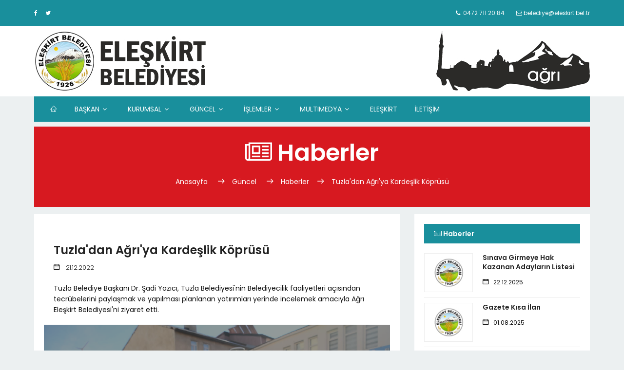

--- FILE ---
content_type: text/html; charset=UTF-8
request_url: https://eleskirt.bel.tr/haber_detay.php?haber=Nv17tGkMT
body_size: 5873
content:
<!DOCTYPE html>
<html lang="zxx" class="no-js">
	<head>
		<!-- Mobile Specific Meta -->
		<meta name="viewport" content="width=device-width, initial-scale=1, shrink-to-fit=no">
		<!-- Favicon-->
		<link rel="shortcut icon" href="img/fav.png">
		<!-- Author Meta -->

		<!-- Meta Description -->
		<meta name="description" content="Eleşkirt Belediyesi Kurumsal Web Sitesi. Eleşkirt | Ağrı">
		<!-- Meta Keyword -->
		<meta name="keywords" content="eleşkirt, ağrı, eleşkirt ağrı, eleşkirt belediyesi, eleşkirt belediye başkanlığı, ağrı eleşkirt, ramazan yakut, başkan ramazan yakut, belediye başkanı, belediye başkanı ramazan yakut, belediye başkanlığı, eleskirt.bel, eleskirt.bel.tr, eleskirt, agri, agri eleskirt, ağrı belediyesi, ağrı belediye başkanlığı, eleskirt belediyesi, belediyesi">
		<!-- meta character set -->
		<meta charset="UTF-8">
		<!-- Site Title -->
		<title>Eleşkirt Belediyesi | Ağrı</title>
		<link href="https://fonts.googleapis.com/css?family=Poppins:100,200,400,300,500,600,700" rel="stylesheet">
		<!--
		CSS
		============================================= -->
		<link rel="stylesheet" href="css/linearicons.css">
		<link rel="stylesheet" href="css/font-awesome.min.css">
		<link rel="stylesheet" href="css/bootstrap.css">
		<link rel="stylesheet" href="css/magnific-popup.css">
		<link rel="stylesheet" href="css/nice-select.css">
		<link rel="stylesheet" href="css/animate.min.css">
		<link rel="stylesheet" href="css/owl.carousel.css">
		<link rel="stylesheet" href="css/jquery-ui.css">
		<link rel="stylesheet" href="css/main.css">


        <link rel="stylesheet" href="gallery/cssn/simpleLightbox.css">


        <!-- main css -->

	</head>
	<body>
		<header>

			<div class="header-top">
				<div class="container">
					<div class="row">
            <div class="col-lg-6 col-md-6 col-sm-6 col-6 header-top-left no-padding">
							<ul>
								<li><a target="_blank" href="https://tr-tr.facebook.com/eleskirt.belediyesi"><i class="fa fa-facebook"></i></a></li>
								<li><a target="_blank" href="https://twitter.com/eleskirtbld"><i class="fa fa-twitter"></i></a></li>

							</ul>
						</div>

						<div class="col-lg-6 col-md-6 col-sm-6 col-6 header-top-right no-padding">
							<ul>
								<li><a href="#"><span class="fa fa-phone"></span><span>
		&nbsp;0472 711 20 84							</span></a></li>
								<li><a href="mailto:belediye@eleskirt.bel.tr"><span class="fa fa-envelope-o"></span><span>&nbsp;belediye@eleskirt.bel.tr</span></a></li>
							</ul>
						</div>
					</div>
				</div>
			</div>
			<div class="logo-wrap">
				<div class="container">
					<div class="row justify-content-between align-items-center">
						<div class="col-lg-4 col-md-4 col-sm-12 logo-left no-padding">
							<a href="index.php">
								<img class="img-fluid" src="img/eleskirt-logo.jpg" alt="Eleşkirt Belediyesi">
							</a>
						</div>
						<div class="col-lg-8 col-md-8 col-sm-12 logo-right no-padding il-siluet">
							<img class="img-fluid" src="img/bayrak.jpg" alt="Türkiye">
						</div>
					</div>
				</div>
			</div>
			<div class="container main-menu" id="main-menu">
				<div class="row align-items-center justify-content-between">
						<!-- #nav-menu-container-->
            <nav id="nav-menu-container">
						<ul class="nav-menu">
							<li class="menu-active"><a href="index.php"><span class="lnr lnr-home"></span></a></li>
							<li class="menu-has-children"><a href="#">BAŞKAN</a>
							<ul>
								<li><a href="baskan_ozgecmis.php">Başkan'ın Özgeçmişi</a></li>
								<li><a href="baskan_foto.php">Başkan'ın Fotoğrafları</a></li>
							</ul>
							</li>
							<li class="menu-has-children"><a href="#">KURUMSAL</a>
							<ul>
								<li><a href="belediyemiz.php">Belediyecilik İlkelerimiz</a></li>
								<li><a href="meclis_uyeleri.php">Meclis Üyeleri</a></li>
								<li><a href="encumen_uyeleri.php">Encümen Üyeleri</a></li>
								<li><a href="mudurluklerimiz.php">Müdürlüklerimiz</a></li>
							</ul>
							</li>
							<li class="menu-has-children"><a href="#">GÜNCEL</a>
							<ul>
								<li><a href="haberler.php">Haberler</a></li>
								<li><a href="duyurular.php">Duyurular</a></li>
							</ul>
						</li>
						<li class="menu-has-children"><a href="#">İŞLEMLER</a>
							<ul>
								<li><a href="evlenme.php">Nikah İşlemleri</a></li>
								<li><a href="isyeri.php">İşyeri Açma</a></li>
								<li><a href="iskan.php">İskan Raporu</a></li>
								<li><a href="insaat.php">İnşaat İşlemleri</a></li>
								<li><a href="cenaze.php">Cenaze/Defin İşlemleri</a></li>
							</ul>
							</li>
						<li class="menu-has-children"><a href="#">MULTIMEDYA</a>
							<ul>
								<li><a href="fotogaleri.php">Fotoğraf Galerisi</a></li>															
							</ul>
						</li>
						<li><a href="ilcemiz.php">ELEŞKİRT</a></li>
						<li><a href="iletisim.php">İLETİŞİM</a></li>
					</ul>
					</nav>

					<!-- #nav-menu-container -->

				</div>
			</div>
		</header>

		<div class="site-main-container">
			<!-- Start top-post Area -->
			<section class="top-post-area pt-10">
				<div class="container no-padding">
					<div class="row">
						<div class="col-lg-12">
							<div class="hero-nav-area">
								<h1 class="text-white"><i class="fa fa-newspaper-o"></i> Haberler</h1>
								<p class="text-white link-nav"><a href="index.php">Anasayfa </a>  <span class="lnr lnr-arrow-right"></span><a href="#">Güncel</a>  <span class="lnr lnr-arrow-right"></span><a href="haberler.php">Haberler</a><span class="lnr lnr-arrow-right"></span><a href="#">Tuzla'dan Ağrı'ya Kardeşlik Köprüsü</a></p>
							</div>
						</div>

					</div>
				</div>
			</section>
			<!-- End top-post Area -->
			<!-- Start latest-post Area -->
			<section class="latest-post-area pb-50">
				<div class="container no-padding">
					<div class="row">


						<div class="col-lg-8 post-list">
							<!-- Start single-post Area -->
							<div class="single-post-wrap">

							<div class="content-wrap">

									<a href="#">
										<h3>Tuzla'dan Ağrı'ya Kardeşlik Köprüsü</h3>
									</a>

									<ul class="meta pb-10">

										<li><span class="lnr lnr-calendar-full"></span>
										21.12.2022										</li>

									</ul>

									Tuzla Belediye Başkanı Dr. Şadi Yazıcı, Tuzla Belediyesi'nin Belediyecilik faaliyetleri açısından tecrübelerini paylaşmak ve yapılması planlanan yatırımları yerinde incelemek amacıyla Ağrı Eleşkirt Belediyesi'ni ziyaret etti.

								</div>

								<div class="feature-img-thumb relative">
									<div class="overlay overlay-bg"></div>
									<img class="img-fluid" src="haberler/17.jpg" alt="Tuzla'dan Ağrı'ya Kardeşlik Köprüsü">
								</div>
								<div class="content-wrap">

									<p>Tuzla Belediye Başkanı Dr. Şadi Yazıcı, Tuzla Belediyesi&#39;nin kardeş il&ccedil;esi Ağrı Eleşkirt il&ccedil;esini ziyaret etti. Ağrı K&uuml;lt&uuml;r Dernekleri Federasyonu Başkanı, Ağrılı Meclis &uuml;yeleri ve ilgili birim m&uuml;d&uuml;rleriyle birlikte Ağrı&#39;ya gelen Başkan Yazıcı&#39;yı AK Parti Ağrı İl Başkanı Halil &Ouml;zyolcu, Ağrı Belediye Başkanı Savcı Sayan, Eleşkirt Belediye Başkanı Ramazan Yakut ve Yaylad&uuml;z&uuml; Belde Belediye Başkanı Selami Demirtaş karşıladı. Başkan Yazıcı, Tuzla Belediyesi&#39;nin destekleriyle Eleşkirt&#39;te hayata ge&ccedil;irilecek projelerle ilgili istişare etmek ve yerinde g&ouml;rmek &uuml;zere Eleşkirt il&ccedil;esinde incelemelerde bulundu. Bu &ccedil;er&ccedil;evede kardeş il&ccedil;esi Eleşkirt Belediyesi&#39;ni ziyaret eden Başkan Yazıcı, Belediye Başkanı Ramazan Yakut&#39;tan il&ccedil;e hakkında bilgi aldı. Daha sonra proje alanlarını tek tek yerinde inceleyerek fikir alışverişinde bulundu. Ağrılı esnafları da ziyaret eden Başkan Yazıcı, vatandaşlar ile bir s&uuml;re sohbet etti.</p>

<p><strong>&quot;KARDEŞLER OMUZ OMUZDA VERİRSE, ENGELLER D&Uuml;Z OLUR&quot;</strong><br />
Ağrı ziyareti &ccedil;er&ccedil;evesinde konuşan Başkan Şadi Yazıcı, &quot;Ağrıya ziyarete geldik ve &ouml;zellikle Sayın Valimiz, Sayın Belediye Başkanımız Savcı Sayan Bey ve İl Başkanımız, Eleşkirt Belediye Başkanımızın sıcak karşılamaları bizi &ccedil;ok mutlu etti. Birlik, beraberlik ve kardeşliğin &ccedil;ok g&uuml;zel bir &ouml;rneğini burada g&ouml;rd&uuml;k. Ağrı n&uuml;fusunun yarısı kadar Ağrı&#39;lı İstanbul&#39;da dostumuz, arkadaşımız, komşumuz. Ağrılılarla yazgı birliğimizi Tuzla Eleşkirt&#39;i kardeşliğiyle bir adım ileriye taşıdık, taşımaya &ccedil;alışıyoruz. Şehirlerin kardeşliğinden ne olur? İnsanların kardeşliğinden ne olursa o olur. Hayır olur, bereket olur, kıvan&ccedil; olur, geleceğe y&ouml;nelik umut olur. Bu kardeşlikten Eleşkirt i&ccedil;in daha umutlu değiliz. Tuzla i&ccedil;in de daha umutluyuz. Pandemi g&ouml;lgesinden kurtulan kardeşliğimiz artık daha g&uuml;&ccedil;l&uuml; kendini g&ouml;sterecek. Kardeşler omuz omuza verirse, engeller d&uuml;z olur. Ağrı dağına yaslanan sırtımız yenilmez olur. Bu y&uuml;zden, kardeşliğimizin ilan edildiği ilk g&uuml;nden itibaren sevin&ccedil;liyiz.&quot; dedi.</p>

<p><strong>&quot;BİRBİRİNİ SEVEN KARDEŞLERİN SESİ, S&Ouml;Z&Uuml;, T&Uuml;RK&Uuml;S&Uuml;, DENGEBEJİ, HALAYI OLACAĞIZ&quot;</strong><br />
Ağrı&#39;nın hayvancılığın, bal &uuml;retiminin, dokumacılığın ana vatanı olduğunu ifade eden Başkan Yazıcı, s&ouml;zlerini ş&ouml;yle s&uuml;rd&uuml;rd&uuml;. &quot;B&uuml;t&uuml;n d&uuml;nya bu stratejik &uuml;r&uuml;nlerin peşinde. Bu stratejik &uuml;retimi, nasıl daha dinamik hale getireceğiz, bunun &uuml;zerinde birlikte kafa yoracağız. Bu &ccedil;er&ccedil;evede tersine g&ouml;&ccedil; &ouml;nemli bir g&uuml;ndem başlığımız olacak. Eleşkirt dışındaki Eleşkirtliler, Eleşkirt i&ccedil;in nasıl katkı sunabilirler, bu katkının yolu nasıl a&ccedil;ılabilir, &uuml;zerinde &ccedil;alışacağız. İnşallah birbirini seven kardeşlerin sesi, s&ouml;z&uuml;, t&uuml;rk&uuml;s&uuml;, dengebeji, halayı olacağız. Kardeşlikten murat neyse, gereğini beraber ifa edeceğiz. En nihayetinde Birlikte iri olacak, birlikte diri olacağız.&quot; dedi.</p>

<p><strong>&quot;BU KARDEŞLİĞİMİZ VE BİRLİĞİMİZ DEVAM EDECEKTİR&quot;</strong><br />
Kardeş Tuzla Belediyesi&#39;ni ağırlamaktan memnuniyet duyduğunu belirten Eleşkirt Belediye Başkanı Ramazan Yakut, &quot;Tuzla Belediye Başkanımız Şadi Yazıcı, ekibiyle birlikte bizleri ziyaret ettiler, kendilerine teşekk&uuml;r ediyoruz. Bize yapılan işleri kendi g&ouml;zleriyle g&ouml;rm&uuml;ş oldular. İnşallah bu kardeşliğimiz ve birliğimiz devam edecektir. Bizde sonuna kadar bu kardeşliğimizi devam ettireceğiz&quot; diye konuştu. İstanbul Ağrı K&uuml;lt&uuml;r Dernekleri Federasyonu Başkanı Mehmet Uşen, ziyareti dolayısı ile Başkan Yazıcı&#39;ya İstanbul&#39;daki Ağrılılar adına teşekk&uuml;r etti.</p>

<p>Eleşkirt ziyareti sonrası Ağrı&#39;ya ge&ccedil;en Başkan Yazıcı, kalp rahatsızlığı nedeniyle hayatını kaybeden AK Parti Ağrı İl Gen&ccedil;lik Kolları Y&ouml;netim Kurulu &Uuml;yesi İbrahim Tatlı&#39;nın Ağrı Merkez&#39;de bulunan taziye t&ouml;renine katılarak baş sağlığında bulundu. Taziyenin ardından AK Parti Ağrı İl Başkanlığına ge&ccedil;en Yazıcı, AK Parti Ağrı İl Başkan&#39;ı Halil &Ouml;zyolcu&#39;yu makamında ziyaret ederek Ağrı Belediye Başkanı Savcı Sayan ile teşkilat mensuplarıyla buluştu.</p>

								</div>

								<h3>Galeri</h3><br><div class="gallery_f_inner row imageGallery1"><div class="col-lg-3 col-md-4 col-sm-6"><div class="h_gallery_item"><img src="haberler/17/thumb/59.jpg" alt="" /><div class="hover"><a class="light" href="haberler/17/59.jpg" title=""><i class="fa fa-expand"></i></a></div></div></div><div class="col-lg-3 col-md-4 col-sm-6"><div class="h_gallery_item"><img src="haberler/17/thumb/58.jpg" alt="" /><div class="hover"><a class="light" href="haberler/17/58.jpg" title=""><i class="fa fa-expand"></i></a></div></div></div><div class="col-lg-3 col-md-4 col-sm-6"><div class="h_gallery_item"><img src="haberler/17/thumb/57.jpg" alt="" /><div class="hover"><a class="light" href="haberler/17/57.jpg" title=""><i class="fa fa-expand"></i></a></div></div></div><div class="col-lg-3 col-md-4 col-sm-6"><div class="h_gallery_item"><img src="haberler/17/thumb/56.jpg" alt="" /><div class="hover"><a class="light" href="haberler/17/56.jpg" title=""><i class="fa fa-expand"></i></a></div></div></div><div class="col-lg-3 col-md-4 col-sm-6"><div class="h_gallery_item"><img src="haberler/17/thumb/55.jpg" alt="" /><div class="hover"><a class="light" href="haberler/17/55.jpg" title=""><i class="fa fa-expand"></i></a></div></div></div><div class="col-lg-3 col-md-4 col-sm-6"><div class="h_gallery_item"><img src="haberler/17/thumb/54.jpg" alt="" /><div class="hover"><a class="light" href="haberler/17/54.jpg" title=""><i class="fa fa-expand"></i></a></div></div></div><div class="col-lg-3 col-md-4 col-sm-6"><div class="h_gallery_item"><img src="haberler/17/thumb/53.jpg" alt="" /><div class="hover"><a class="light" href="haberler/17/53.jpg" title=""><i class="fa fa-expand"></i></a></div></div></div></div>
						</div>
						<!-- End single-post Area -->
					</div>
					<div class="col-lg-4">
						<div class="sidebars-area">


							<div class="single-sidebar-widget most-popular-widget">
								<h6 class="title"><i class="fa fa-newspaper-o"></i> Haberler</h6>
								<div class="single-list flex-row d-flex"><div class="thumb"><img src="img/kucuk_logo.jpg"  width="100px" height="80px" style="border: 1px solid #eeeeee" alt="Sınava Girmeye Hak Kazanan Adayların Listesi"></div><div class="details"><a href='haber_detay.php?haber=PG27gxqcy'><h6>Sınava Girmeye Hak Kazanan Adayların Listesi</h6></a><ul class="meta"><li><span class="lnr lnr-calendar-full"></span>22.12.2025</li></ul></div></div><div class="single-list flex-row d-flex"><div class="thumb"><img src="img/kucuk_logo.jpg"  width="100px" height="80px" style="border: 1px solid #eeeeee" alt="Gazete Kısa İlan"></div><div class="details"><a href='haber_detay.php?haber=ID25wAHGA'><h6>Gazete Kısa İlan</h6></a><ul class="meta"><li><span class="lnr lnr-calendar-full"></span>01.08.2025</li></ul></div></div><div class="single-list flex-row d-flex"><div class="thumb"><img src="img/kucuk_logo.jpg"  width="100px" height="80px" style="border: 1px solid #eeeeee" alt="İhaleye Davet Tesis Tasarımı, Tedariki ve Kurulumu"></div><div class="details"><a href='haber_detay.php?haber=wD24kQRTe'><h6>İhaleye Davet Tesis Tasarımı, Tedariki ve Kurulumu</h6></a><ul class="meta"><li><span class="lnr lnr-calendar-full"></span>01.08.2025</li></ul></div></div><div class="single-list flex-row d-flex"><div class="thumb"><img src="img/kucuk_logo.jpg"  width="100px" height="80px" style="border: 1px solid #eeeeee" alt="Sözleşme - Teklif Vermeye Davet Tesis Tasarımı, Tedariki ve Kurulumu"></div><div class="details"><a href='haber_detay.php?haber=cd23EyKBP'><h6>Sözleşme - Teklif Vermeye Davet Tesis Tasarımı, Tedariki ve Kurulumu</h6></a><ul class="meta"><li><span class="lnr lnr-calendar-full"></span>01.08.2025</li></ul></div></div><div class="single-list flex-row d-flex"><div class="thumb"><img src="haberler/thumb/22.jpg" width="100px" height="80px" alt="Ünvan Değişikliği Sınav Duyurusu"></div><div class="details"><a href='haber_detay.php?haber=VQ22VqxjT'><h6>Ünvan Değişikliği Sınav Duyurusu</h6></a><ul class="meta"><li><span class="lnr lnr-calendar-full"></span>25.07.2025</li></ul></div></div><div class="single-list flex-row d-flex"><div class="thumb"><img src="img/kucuk_logo.jpg"  width="100px" height="80px" style="border: 1px solid #eeeeee" alt="ELEŞKİRT BELEDİYESİ GÜNEŞ ENERJİ SANTRALİ ÇEVRESEL VE SOSYAL YÖNETİM PLANI"></div><div class="details"><a href='haber_detay.php?haber=PC21CQUpr'><h6>ELEŞKİRT BELEDİYESİ GÜNEŞ ENERJİ SANTRALİ ÇEVRESEL VE SOSYAL YÖNETİM PLANI</h6></a><ul class="meta"><li><span class="lnr lnr-calendar-full"></span>11.12.2024</li></ul></div></div><div class="single-list flex-row d-flex"><div class="thumb"><img src="img/kucuk_logo.jpg"  width="100px" height="80px" style="border: 1px solid #eeeeee" alt="İlgi Bildirimi"></div><div class="details"><a href='haber_detay.php?haber=Bi20uXOUr'><h6>İlgi Bildirimi</h6></a><ul class="meta"><li><span class="lnr lnr-calendar-full"></span>05.11.2024</li></ul></div></div><div class="single-list flex-row d-flex"><div class="thumb"><img src="img/kucuk_logo.jpg"  width="100px" height="80px" style="border: 1px solid #eeeeee" alt="Onaylı Tasarım İzleme (Gözden Geçirme) ve Kontrollük Danışmanlığı İş Tanımı Taslak"></div><div class="details"><a href='haber_detay.php?haber=sl19ZyANJ'><h6>Onaylı Tasarım İzleme (Gözden Geçirme) ve Kontrollük Danışmanlığı İş Tanımı Taslak</h6></a><ul class="meta"><li><span class="lnr lnr-calendar-full"></span>05.11.2024</li></ul></div></div><div class="single-list flex-row d-flex"><div class="thumb"><img src="img/kucuk_logo.jpg"  width="100px" height="80px" style="border: 1px solid #eeeeee" alt="Eleşkirt Güneş Enerji Santrali"></div><div class="details"><a href='haber_detay.php?haber=vJ18vUTsV'><h6>Eleşkirt Güneş Enerji Santrali</h6></a><ul class="meta"><li><span class="lnr lnr-calendar-full"></span>07.10.2024</li></ul></div></div><div class="single-list flex-row d-flex"><div class="thumb"><img src="haberler/thumb/15.jpg" width="100px" height="80px" alt="2020 Gelir-Gider Tablomuzu Astık."></div><div class="details"><a href='haber_detay.php?haber=uF15uhAmD'><h6>2020 Gelir-Gider Tablomuzu Astık.</h6></a><ul class="meta"><li><span class="lnr lnr-calendar-full"></span>09.12.2020</li></ul></div></div><div class="single-list flex-row d-flex"><div class="thumb"><img src="haberler/thumb/14.jpg" width="100px" height="80px" alt="Tuzla Belediyesi İle Kardeş Belediye Olduk."></div><div class="details"><a href='haber_detay.php?haber=yc14dsoQu'><h6>Tuzla Belediyesi İle Kardeş Belediye Olduk.</h6></a><ul class="meta"><li><span class="lnr lnr-calendar-full"></span>08.12.2020</li></ul></div></div><div class="single-list flex-row d-flex"><div class="thumb"><img src="haberler/thumb/13.jpg" width="100px" height="80px" alt="Lozan Mahallesi’nde Çalışmalar Başladı."></div><div class="details"><a href='haber_detay.php?haber=zV13xpGbe'><h6>Lozan Mahallesi’nde Çalışmalar Başladı.</h6></a><ul class="meta"><li><span class="lnr lnr-calendar-full"></span>30.11.2020</li></ul></div></div><div class="single-list flex-row d-flex"><div class="thumb"><img src="haberler/thumb/12.jpg" width="100px" height="80px" alt="İstiklal Mahallesi’nde Yanyol Çalışması"></div><div class="details"><a href='haber_detay.php?haber=NX12QFfOK'><h6>İstiklal Mahallesi’nde Yanyol Çalışması</h6></a><ul class="meta"><li><span class="lnr lnr-calendar-full"></span>27.11.2020</li></ul></div></div><div class="single-list flex-row d-flex"><div class="thumb"><img src="haberler/thumb/11.jpg" width="100px" height="80px" alt="Çarşı merkezinde meşhur kavurma sokağının taşlarını yeniledik. "></div><div class="details"><a href='haber_detay.php?haber=Zs11zIxRC'><h6>Çarşı merkezinde meşhur kavurma sokağının taşlarını yeniledik. </h6></a><ul class="meta"><li><span class="lnr lnr-calendar-full"></span>26.11.2020</li></ul></div></div><div class="single-list flex-row d-flex"><div class="thumb"><img src="haberler/thumb/10.jpg" width="100px" height="80px" alt="Yol Yapım Çalışmalarımız Devam Ediyor."></div><div class="details"><a href='haber_detay.php?haber=iP10nNHxS'><h6>Yol Yapım Çalışmalarımız Devam Ediyor.</h6></a><ul class="meta"><li><span class="lnr lnr-calendar-full"></span>25.11.2020</li></ul></div></div>

							</div>
						<!--sosyal medya alanı-->

							<!--sosyal medya alanı-->
						</div>
					</div>
				</div>
			</div>
		</section>
		<!-- End latest-post Area -->
	</div>

	<!-- start footer Area -->
	<footer class="footer-area section-gap">
			<div class="container">
				<div class="row">
					<!-- #altmenü-->
					<div class="col-lg-2 col-md-6 single-footer-widget">
						<h4>Kurumsal</h4>
						<ul>
							<li><a href="belediyemiz.php">Belediyecilik İlkelerimiz</a></li>
							<li><a href="meclis_uyeleri.php">Meclis Üyeleri</a></li>
							<li><a href="encumen_uyeleri.php">Encümen Üyeleri</a></li>
							<li><a href="mudurluklerimiz.php">Müdürlüklerimiz</a></li>
						</ul>
					</div>
					<div class="col-lg-2 col-md-6 single-footer-widget">
						<h4>Güncel</h4>
						<ul>
							<li><a href="haberler.php">Haberler</a></li>
							<li><a href="duyurular.php">Duyurular</a></li>
						</ul>
					</div>
					<div class="col-lg-2 col-md-6 single-footer-widget">
						<h4>İşlemler</h4>
						<ul>
							<li><a href="evlenme.php">Nikah İşlemleri</a></li>
							<li><a href="isyeri.php">İşyeri Açma</a></li>
							<li><a href="iskan.php">İskan Raporu</a></li>
							<li><a href="insaat.php">İnşaat İşlemleri</a></li>
							<li><a href="cenaze.php">Cenaze/Defin İşlemleri</a></li>
						</ul>
					</div>
					<div class="col-lg-2 col-md-6 single-footer-widget">
						<h4>Eleşkirt</h4>
						<ul>
							<li><a href="ilcemiz.php">İlçemiz</a></li>

						</ul>
					</div>

					<!-- #altmenü-->
					<div class="col-lg-3 col-md-6 single-footer-widget">
						<h4>İletişim</h4>

						<h5><font style="color:yellow"><i class="fa fa-map-marker"></i> : </font>&nbsp;Karşıyaka Mh. Cumhuriyet Cd. Pk:04600 ELEŞKİRT / AĞRI</h5><br>
						<h5><font style="color:yellow"><i class="fa fa-phone"></i> : </font>&nbsp;0472 711 20 84</h5><br>
						<h5><font style="color:yellow"><i class="fa fa-fax"></i> : </font>&nbsp;0472 711 40 26</h5><br>
						<h5><font style="color:yellow"><i class="fa fa-envelope-o"></i> : </font><a href="mailto:belediye@eleskirt.bel.tr">&nbsp;belediye@eleskirt.bel.tr</a></h5>


					</div>
				</div>
				<div class="footer-bottom row align-items-center">
					<p class="footer-text m-0 col-lg-8 col-md-12">
Eleşkirt Belediye Başkanlığı &copy; <script>document.write(new Date().getFullYear());</script> Her hakkı saklıdır.
</p>

				</div>
			</div>
		</footer>
	<!-- End footer Area -->
	<script src="js/vendor/jquery-2.2.4.min.js"></script>
	<script src="https://cdnjs.cloudflare.com/ajax/libs/popper.js/1.12.9/umd/popper.min.js" integrity="sha384-ApNbgh9B+Y1QKtv3Rn7W3mgPxhU9K/ScQsAP7hUibX39j7fakFPskvXusvfa0b4Q" crossorigin="anonymous"></script>
	<script src="js/vendor/bootstrap.min.js"></script>
	<script src="https://maps.googleapis.com/maps/api/js?key=AIzaSyBhOdIF3Y9382fqJYt5I_sswSrEw5eihAA"></script>
	<script src="js/easing.min.js"></script>
	<script src="js/hoverIntent.js"></script>
	<script src="js/superfish.min.js"></script>
	<script src="js/jquery.ajaxchimp.min.js"></script>
	<script src="js/jquery.magnific-popup.min.js"></script>
	<script src="js/mn-accordion.js"></script>
	<script src="js/jquery-ui.js"></script>
	<script src="js/jquery.nice-select.min.js"></script>
	<script src="js/owl.carousel.min.js"></script>
	<script src="js/mail-script.js"></script>
	<script src="js/main.js"></script>


        <script src="gallery/jsn/stellar.js"></script>
        <script src="gallery/jsn/simpleLightbox.min.js"></script>
        <script src="gallery/jsn/jquery.nice-select.min.js"></script>
        <script src="gallery/jsn/imagesloaded.pkgd.min.js"></script>
        <script src="gallery/jsn/isotope-min.js"></script>
        <script src="gallery/jsn/theme.js"></script>
</body>
</html>
